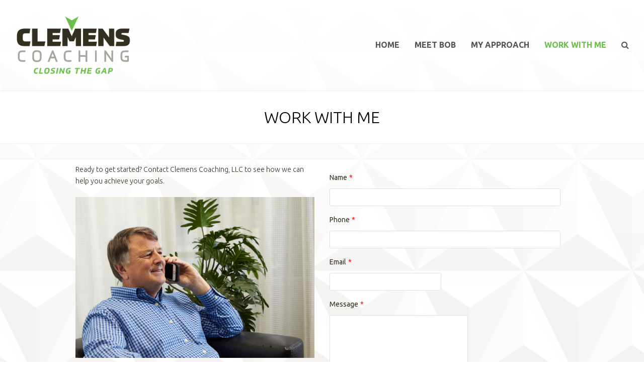

--- FILE ---
content_type: text/html; charset=UTF-8
request_url: https://clemenscoaching.com/work-with-me/
body_size: 7702
content:
<!DOCTYPE html>
<html lang="en-US" prefix="og: http://ogp.me/ns#" itemscope itemtype="http://schema.org/WebPage">
<head>
<meta charset="UTF-8">
<link rel="profile" href="http://gmpg.org/xfn/11">
<title>Work With Me - Clemens Coaching, LLC</title>
<meta name="viewport" content="width=device-width, initial-scale=1">
<meta name="generator" content="Total WordPress Theme 4.8.3" />
<meta http-equiv="X-UA-Compatible" content="IE=edge" />

<!-- This site is optimized with the Yoast SEO plugin v11.1 - https://yoast.com/wordpress/plugins/seo/ -->
<meta name="description" content="Ready to get started? Contact Clemens Coaching, LLC to see how we can help you achieve your goals."/>
<link rel="canonical" href="https://clemenscoaching.com/work-with-me/" />
<meta property="og:locale" content="en_US" />
<meta property="og:type" content="article" />
<meta property="og:title" content="Work With Me - Clemens Coaching, LLC" />
<meta property="og:description" content="Ready to get started? Contact Clemens Coaching, LLC to see how we can help you achieve your goals." />
<meta property="og:url" content="https://clemenscoaching.com/work-with-me/" />
<meta property="og:site_name" content="Clemens Coaching, LLC" />
<meta name="twitter:card" content="summary_large_image" />
<meta name="twitter:description" content="Ready to get started? Contact Clemens Coaching, LLC to see how we can help you achieve your goals." />
<meta name="twitter:title" content="Work With Me - Clemens Coaching, LLC" />
<script type='application/ld+json' class='yoast-schema-graph yoast-schema-graph--main'>{"@context":"https://schema.org","@graph":[{"@type":"Organization","@id":"https://clemenscoaching.com/#organization","name":"","url":"https://clemenscoaching.com/","sameAs":[]},{"@type":"WebSite","@id":"https://clemenscoaching.com/#website","url":"https://clemenscoaching.com/","name":"Clemens Coaching, LLC","publisher":{"@id":"https://clemenscoaching.com/#organization"},"potentialAction":{"@type":"SearchAction","target":"https://clemenscoaching.com/?s={search_term_string}","query-input":"required name=search_term_string"}},{"@type":"WebPage","@id":"https://clemenscoaching.com/work-with-me/#webpage","url":"https://clemenscoaching.com/work-with-me/","inLanguage":"en-US","name":"Work With Me - Clemens Coaching, LLC","isPartOf":{"@id":"https://clemenscoaching.com/#website"},"datePublished":"2019-04-16T01:04:29+00:00","dateModified":"2019-05-01T13:25:30+00:00","description":"Ready to get started? Contact Clemens Coaching, LLC to see how we can help you achieve your goals.","breadcrumb":{"@id":"https://clemenscoaching.com/work-with-me/#breadcrumb"}},{"@type":"BreadcrumbList","@id":"https://clemenscoaching.com/work-with-me/#breadcrumb","itemListElement":[{"@type":"ListItem","position":1,"item":{"@type":"WebPage","@id":"https://clemenscoaching.com/","url":"https://clemenscoaching.com/","name":"Home"}},{"@type":"ListItem","position":2,"item":{"@type":"WebPage","@id":"https://clemenscoaching.com/work-with-me/","url":"https://clemenscoaching.com/work-with-me/","name":"Work With Me"}}]}]}</script>
<!-- / Yoast SEO plugin. -->

<link rel='dns-prefetch' href='//fonts.googleapis.com' />
<link rel='dns-prefetch' href='//s.w.org' />
<link rel="alternate" type="application/rss+xml" title="Clemens Coaching, LLC &raquo; Feed" href="https://clemenscoaching.com/feed/" />
<link rel="alternate" type="application/rss+xml" title="Clemens Coaching, LLC &raquo; Comments Feed" href="https://clemenscoaching.com/comments/feed/" />
<link rel='stylesheet' id='js_composer_front-css'  href='https://clemenscoaching.com/wp-content/plugins/js_composer/assets/css/js_composer.min.css?ver=5.7' type='text/css' media='all' />
<link rel='stylesheet' id='rs-plugin-settings-css'  href='https://clemenscoaching.com/wp-content/plugins/revslider/public/assets/css/settings.css?ver=5.4.8.3' type='text/css' media='all' />
<style id='rs-plugin-settings-inline-css' type='text/css'>
#rs-demo-id {}
</style>
<link rel='stylesheet' id='parent-style-css'  href='https://clemenscoaching.com/wp-content/themes/Total/style.css?ver=4.8.3' type='text/css' media='all' />
<link rel='stylesheet' id='wpex-style-css'  href='https://clemenscoaching.com/wp-content/themes/total-child-theme/style.css?ver=4.8.3' type='text/css' media='all' />
<link rel='stylesheet' id='wpex-google-font-ubuntu-css'  href='//fonts.googleapis.com/css?family=Ubuntu:100,200,300,400,500,600,700,800,900,100i,200i,300i,400i,500i,600i,700i,800i,900i&#038;subset=latin' type='text/css' media='all' />
<link rel='stylesheet' id='wpex-visual-composer-css'  href='https://clemenscoaching.com/wp-content/themes/Total/assets/css/wpex-visual-composer.css?ver=4.8.3' type='text/css' media='all' />
<link rel='stylesheet' id='gforms_reset_css-css'  href='https://clemenscoaching.com/wp-content/plugins/gravityforms/css/formreset.min.css?ver=2.4.24' type='text/css' media='all' />
<link rel='stylesheet' id='gforms_formsmain_css-css'  href='https://clemenscoaching.com/wp-content/plugins/gravityforms/css/formsmain.min.css?ver=2.4.24' type='text/css' media='all' />
<link rel='stylesheet' id='gforms_ready_class_css-css'  href='https://clemenscoaching.com/wp-content/plugins/gravityforms/css/readyclass.min.css?ver=2.4.24' type='text/css' media='all' />
<link rel='stylesheet' id='gforms_browsers_css-css'  href='https://clemenscoaching.com/wp-content/plugins/gravityforms/css/browsers.min.css?ver=2.4.24' type='text/css' media='all' />
<!--[if IE 8]>
<link rel='stylesheet' id='wpex-ie8-css'  href='https://clemenscoaching.com/wp-content/themes/Total/assets/css/wpex-ie8.css?ver=4.8.3' type='text/css' media='all' />
<![endif]-->
<!--[if IE 9]>
<link rel='stylesheet' id='wpex-ie9-css'  href='https://clemenscoaching.com/wp-content/themes/Total/assets/css/wpex-ie9.css?ver=4.8.3' type='text/css' media='all' />
<![endif]-->
<link rel='stylesheet' id='wpex-gravity-forms-css'  href='https://clemenscoaching.com/wp-content/themes/Total/assets/css/wpex-gravity-forms.css?ver=4.8.3' type='text/css' media='all' />
<script type='text/javascript' src='https://clemenscoaching.com/wp-includes/js/jquery/jquery.js?ver=1.12.4'></script>
<script type='text/javascript' src='https://clemenscoaching.com/wp-includes/js/jquery/jquery-migrate.min.js?ver=1.4.1'></script>
<script type='text/javascript' src='https://clemenscoaching.com/wp-content/plugins/revslider/public/assets/js/jquery.themepunch.tools.min.js?ver=5.4.8.3'></script>
<script type='text/javascript' src='https://clemenscoaching.com/wp-content/plugins/revslider/public/assets/js/jquery.themepunch.revolution.min.js?ver=5.4.8.3'></script>
<!--[if lt IE 9]>
<script type='text/javascript' src='https://clemenscoaching.com/wp-content/themes/Total/assets/js/dynamic/html5.js?ver=4.8.3'></script>
<![endif]-->
<script type='text/javascript' src='https://clemenscoaching.com/wp-content/plugins/gravityforms/js/jquery.maskedinput.min.js?ver=2.4.24'></script>
<link rel='https://api.w.org/' href='https://clemenscoaching.com/wp-json/' />
<link rel="EditURI" type="application/rsd+xml" title="RSD" href="https://clemenscoaching.com/xmlrpc.php?rsd" />
<link rel="wlwmanifest" type="application/wlwmanifest+xml" href="https://clemenscoaching.com/wp-includes/wlwmanifest.xml" /> 
<meta name="generator" content="WordPress 5.1.19" />
<link rel='shortlink' href='https://clemenscoaching.com/?p=14' />
<link rel="alternate" type="application/json+oembed" href="https://clemenscoaching.com/wp-json/oembed/1.0/embed?url=https%3A%2F%2Fclemenscoaching.com%2Fwork-with-me%2F" />
<link rel="alternate" type="text/xml+oembed" href="https://clemenscoaching.com/wp-json/oembed/1.0/embed?url=https%3A%2F%2Fclemenscoaching.com%2Fwork-with-me%2F&#038;format=xml" />
		<style type="text/css">.recentcomments a{display:inline !important;padding:0 !important;margin:0 !important;}</style>
		<!--[if lte IE 9]><link rel="stylesheet" type="text/css" href="https://clemenscoaching.com/wp-content/plugins/js_composer/assets/css/vc_lte_ie9.min.css" media="screen"><![endif]--><!-- Global site tag (gtag.js) - Google Analytics -->
<script async src="https://www.googletagmanager.com/gtag/js?id=UA-139405567-1"></script>
<script>
  window.dataLayer = window.dataLayer || [];
  function gtag(){dataLayer.push(arguments);}
  gtag('js', new Date());

  gtag('config', 'UA-139405567-1');
</script>
<noscript><style>body .wpex-vc-row-stretched, body .vc_row-o-full-height { visibility: visible; }</style></noscript><script type="text/javascript">function setREVStartSize(e){									
						try{ e.c=jQuery(e.c);var i=jQuery(window).width(),t=9999,r=0,n=0,l=0,f=0,s=0,h=0;
							if(e.responsiveLevels&&(jQuery.each(e.responsiveLevels,function(e,f){f>i&&(t=r=f,l=e),i>f&&f>r&&(r=f,n=e)}),t>r&&(l=n)),f=e.gridheight[l]||e.gridheight[0]||e.gridheight,s=e.gridwidth[l]||e.gridwidth[0]||e.gridwidth,h=i/s,h=h>1?1:h,f=Math.round(h*f),"fullscreen"==e.sliderLayout){var u=(e.c.width(),jQuery(window).height());if(void 0!=e.fullScreenOffsetContainer){var c=e.fullScreenOffsetContainer.split(",");if (c) jQuery.each(c,function(e,i){u=jQuery(i).length>0?u-jQuery(i).outerHeight(!0):u}),e.fullScreenOffset.split("%").length>1&&void 0!=e.fullScreenOffset&&e.fullScreenOffset.length>0?u-=jQuery(window).height()*parseInt(e.fullScreenOffset,0)/100:void 0!=e.fullScreenOffset&&e.fullScreenOffset.length>0&&(u-=parseInt(e.fullScreenOffset,0))}f=u}else void 0!=e.minHeight&&f<e.minHeight&&(f=e.minHeight);e.c.closest(".rev_slider_wrapper").css({height:f})					
						}catch(d){console.log("Failure at Presize of Slider:"+d)}						
					};</script>
<style type="text/css" data-type="vc_shortcodes-custom-css">.vc_custom_1555404326179{margin-top: 20px !important;}</style><noscript><style type="text/css"> .wpb_animate_when_almost_visible { opacity: 1; }</style></noscript><style type="text/css" data-type="wpex-css" id="wpex-css">/*ACCENT COLOR*/.wpex-carousel-woocommerce .wpex-carousel-entry-details,a,.wpex-accent-color,#site-navigation .dropdown-menu >li.menu-item >a:hover,#site-navigation .dropdown-menu >li.menu-item.current-menu-item >a,#site-navigation .dropdown-menu >li.menu-item.current-menu-parent >a,h1 a:hover,h2 a:hover,a:hover h2,h3 a:hover,h4 a:hover,h5 a:hover,h6 a:hover,.entry-title a:hover,.modern-menu-widget a:hover,.theme-button.outline,.theme-button.clean,.meta a:hover{color:#69bf4a}.vcex-skillbar-bar,.vcex-icon-box.style-five.link-wrap:hover,.vcex-icon-box.style-four.link-wrap:hover,.vcex-recent-news-date span.month,.vcex-pricing.featured .vcex-pricing-header,.vcex-testimonials-fullslider .sp-button:hover,.vcex-testimonials-fullslider .sp-selected-button,.vcex-social-links a:hover,.vcex-testimonials-fullslider.light-skin .sp-button:hover,.vcex-testimonials-fullslider.light-skin .sp-selected-button,.vcex-divider-dots span,.vcex-testimonials-fullslider .sp-button.sp-selected-button,.vcex-testimonials-fullslider .sp-button:hover,.wpex-accent-bg,.post-edit a,.background-highlight,input[type="submit"],.theme-button,button,.button,.theme-button.outline:hover,.active .theme-button,.theme-button.active,.tagcloud a:hover,.post-tags a:hover,.wpex-carousel .owl-dot.active,.wpex-carousel .owl-prev,.wpex-carousel .owl-next,body #header-two-search #header-two-search-submit,#site-navigation .menu-button >a >span.link-inner,.modern-menu-widget li.menu-item.current-menu-item a,#sidebar .widget_nav_menu .current-menu-item >a,.widget_nav_menu_accordion .widget_nav_menu li.menu-item.current-menu-item >a,#wp-calendar caption,#wp-calendar tbody td:hover a,.navbar-style-six .dropdown-menu >li.menu-item.current-menu-item >a,.navbar-style-six .dropdown-menu >li.menu-item.current-menu-parent >a,#wpex-sfb-l,#wpex-sfb-r,#wpex-sfb-t,#wpex-sfb-b,#site-scroll-top:hover{background-color:#69bf4a}.vcex-heading-bottom-border-w-color .vcex-heading-inner{border-bottom-color:#69bf4a}.wpb_tabs.tab-style-alternative-two .wpb_tabs_nav li.ui-tabs-active a{border-bottom-color:#69bf4a}.theme-button.outline{border-color:#69bf4a}#searchform-dropdown{border-color:#69bf4a}body #site-navigation-wrap.nav-dropdown-top-border .dropdown-menu >li >ul{border-top-color:#69bf4a}.theme-heading.border-w-color span.text{border-bottom-color:#69bf4a}/*ACCENT HOVER COLOR*/.post-edit a:hover,.theme-button:hover,input[type="submit"]:hover,button:hover,.button:hover,.wpex-carousel .owl-prev:hover,.wpex-carousel .owl-next:hover,#site-navigation .menu-button >a >span.link-inner:hover{background-color:#69bf4a}/*TYPOGRAPHY*/body{font-family:"Ubuntu";font-weight:200;font-size:14px;color:#322f20}#site-navigation .dropdown-menu .link-inner{font-weight:600;font-size:16px;text-transform:uppercase}#site-navigation .dropdown-menu ul .link-inner{font-weight:300}.page-header .page-header-title{font-family:"Ubuntu";font-weight:200;text-transform:uppercase}.entry h1{font-size:32px}.entry h2{font-size:20px}/*SITE BACKGROUND*/body{background-image:url(https://clemenscoaching.com/wp-content/uploads/2019/04/pattern.png) !important;-webkit-background-size:cover;-moz-background-size:cover;-o-background-size:cover;background-size:cover;background-position:center center;background-attachment:fixed;background-repeat:no-repeat}/*Logo Height*/#site-logo img{max-height:120px}/*CUSTOMIZER STYLING*/a,h1 a:hover,h2 a:hover,h3 a:hover,h4 a:hover,h5 a:hover,h6 a:hover,.entry-title a:hover{color:#6abf4b}#site-logo{padding-top:0;padding-bottom:0}#footer-callout-wrap{padding-top:60px;padding-bottom:80px}#footer-inner{padding:0 10px -20px 10px}#footer{background-color:#ffffff;color:#ffffff}#footer p{color:#ffffff}#footer li a:before{color:#ffffff}#footer .widget-recent-posts-icons li .fa{color:#ffffff}#footer strong{color:#ffffff}#footer-bottom{background:#262316}.vc_column-inner{margin-bottom:40px}</style></head>

<body class="page-template-default page page-id-14 page-parent wp-custom-logo wpex-theme wpex-responsive full-width-main-layout has-composer wpex-live-site content-full-width sidebar-widget-icons hasnt-overlay-header wpex-mobile-toggle-menu-icon_buttons has-mobile-menu wpb-js-composer js-comp-ver-5.7 vc_responsive">

	
	<div class="wpex-site-overlay"></div>
<a href="#content" class="skip-to-content">skip to Main Content</a><span data-ls_id="#site_top"></span>
	<div id="outer-wrap" class="clr">

		
		<div id="wrap" class="clr">

			

<header id="site-header" class="header-one wpex-full-width fixed-scroll dyn-styles clr" itemscope="itemscope" itemtype="http://schema.org/WPHeader">

	
	<div id="site-header-inner" class="container clr">

		
<div id="site-logo" class="site-branding clr header-one-logo">
	<div id="site-logo-inner" class="clr"><a href="https://clemenscoaching.com/" rel="home" class="main-logo"><img src="https://clemenscoaching.com/wp-content/uploads/2019/04/clemens-coaching-logo.png" alt="Clemens Coaching, LLC" class="logo-img" data-no-retina="data-no-retina" height="120" /></a></div>
</div>
	
	<div id="site-navigation-wrap" class="navbar-style-one wpex-dropdowns-caret hide-at-mm-breakpoint clr">

		<nav id="site-navigation" class="navigation main-navigation clr" itemscope="itemscope" itemtype="http://schema.org/SiteNavigationElement" aria-label="Main menu">

			
				<ul id="menu-main-menu" class="dropdown-menu sf-menu"><li id="menu-item-22" class="menu-item menu-item-type-custom menu-item-object-custom menu-item-home menu-item-22"><a href="https://clemenscoaching.com"><span class="link-inner">Home</span></a></li>
<li id="menu-item-29" class="menu-item menu-item-type-post_type menu-item-object-page menu-item-29"><a href="https://clemenscoaching.com/meet-bob/"><span class="link-inner">Meet Bob</span></a></li>
<li id="menu-item-23" class="menu-item menu-item-type-custom menu-item-object-custom menu-item-has-children dropdown menu-item-23"><a href="#"><span class="link-inner">My Approach</span></a>
<ul class="sub-menu">
	<li id="menu-item-30" class="menu-item menu-item-type-post_type menu-item-object-page menu-item-30"><a href="https://clemenscoaching.com/the-gap/"><span class="link-inner">The Gap</span></a></li>
	<li id="menu-item-28" class="menu-item menu-item-type-post_type menu-item-object-page menu-item-28"><a href="https://clemenscoaching.com/the-process/"><span class="link-inner">The Process</span></a></li>
</ul>
</li>
<li id="menu-item-25" class="menu-item menu-item-type-post_type menu-item-object-page current-menu-item page_item page-item-14 current_page_item menu-item-25"><a href="https://clemenscoaching.com/work-with-me/" aria-current="page"><span class="link-inner">Work With Me</span></a></li>
<li class="search-toggle-li wpex-menu-extra menu-item"><a href="#" class="site-search-toggle search-dropdown-toggle"><span class="link-inner"><span class="wpex-menu-search-text">Search</span><span class="wpex-menu-search-icon ticon ticon-search" aria-hidden="true"></span></span></a></li></ul>
			
		</nav><!-- #site-navigation -->

	</div><!-- #site-navigation-wrap -->

	

<div id="mobile-menu" class="wpex-mobile-menu-toggle show-at-mm-breakpoint wpex-clr"><a href="#" class="mobile-menu-toggle" aria-label="Toggle mobile menu"><span class="wpex-bars" aria-hidden="true"><span></span></span><span class="screen-reader-text">Open Mobile Menu</span></a></div>
<div id="searchform-dropdown" class="header-searchform-wrap clr" data-placeholder="Search" data-disable-autocomplete="true">
	
<form method="get" class="searchform" action="https://clemenscoaching.com/">
	<label>
		<span class="screen-reader-text">Search</span>
		<input type="search" class="field" name="s" placeholder="Search" />
	</label>
			<button type="submit" class="searchform-submit"><span class="ticon ticon-search" aria-hidden="true"></span><span class="screen-reader-text">Submit</span></button>
</form></div>
	</div><!-- #site-header-inner -->

	
</header><!-- #header -->


			
			<main id="main" class="site-main clr">

				

<header class="page-header centered-minimal-page-header wpex-supports-mods">
	
		
	<div class="page-header-inner container clr">
		<h1 class="page-header-title wpex-clr" itemprop="headline"><span>Work With Me</span></h1>	</div><!-- .page-header-inner -->

	
</header><!-- .page-header -->


	<div id="content-wrap" class="container clr">

		
		<div id="primary" class="content-area clr">

			
			<div id="content" class="site-content clr">

				
				
					
<article id="single-blocks" class="single-page-article wpex-clr">

	
<div class="single-content single-page-content entry clr"><div class="vc_row wpb_row vc_row-fluid"><div class="wpb_column vc_column_container vc_col-sm-6"><div class="vc_column-inner "><div class="wpb_wrapper">
	<div class="wpb_text_column wpb_content_element " >
		<div class="wpb_wrapper">
			<p>Ready to get started? Contact Clemens Coaching, LLC to see how we can help you achieve your goals.</p>

		</div>
	</div>

	<div  class="wpb_single_image wpb_content_element vc_align_  vc_custom_1555404326179">
		
		<figure class="wpb_wrapper vc_figure">
			<div class="vc_single_image-wrapper   vc_box_border_grey"><img width="1200" height="808" src="https://clemenscoaching.com/wp-content/uploads/2019/04/bob-phone.jpg" class="vc_single_image-img attachment-full" alt="" srcset="https://clemenscoaching.com/wp-content/uploads/2019/04/bob-phone.jpg 1200w, https://clemenscoaching.com/wp-content/uploads/2019/04/bob-phone-300x202.jpg 300w, https://clemenscoaching.com/wp-content/uploads/2019/04/bob-phone-768x517.jpg 768w, https://clemenscoaching.com/wp-content/uploads/2019/04/bob-phone-1024x689.jpg 1024w" sizes="(max-width: 1200px) 100vw, 1200px" /></div>
		</figure>
	</div>
</div></div></div><div class="wpb_column vc_column_container vc_col-sm-6"><div class="vc_column-inner "><div class="wpb_wrapper">
                <div class='gf_browser_chrome gform_wrapper' id='gform_wrapper_1' ><form method='post' enctype='multipart/form-data'  id='gform_1'  action='/work-with-me/'>
                        <div class='gform_body'><ul id='gform_fields_1' class='gform_fields top_label form_sublabel_below description_below'><li id='field_1_1'  class='gfield gfield_contains_required field_sublabel_below field_description_below gfield_visibility_visible' ><label class='gfield_label' for='input_1_1' >Name<span class='gfield_required'>*</span></label><div class='ginput_container ginput_container_text'><input name='input_1' id='input_1_1' type='text' value='' class='large'     aria-required="true" aria-invalid="false" /></div></li><li id='field_1_2'  class='gfield gfield_contains_required field_sublabel_below field_description_below gfield_visibility_visible' ><label class='gfield_label' for='input_1_2' >Phone<span class='gfield_required'>*</span></label><div class='ginput_container ginput_container_phone'><input name='input_2' id='input_1_2' type='text' value='' class='large'   aria-required="true" aria-invalid="false"  /></div></li><li id='field_1_3'  class='gfield gfield_contains_required field_sublabel_below field_description_below gfield_visibility_visible' ><label class='gfield_label' for='input_1_3' >Email<span class='gfield_required'>*</span></label><div class='ginput_container ginput_container_email'>
                            <input name='input_3' id='input_1_3' type='text' value='' class='medium'    aria-required="true" aria-invalid="false" />
                        </div></li><li id='field_1_4'  class='gfield gfield_contains_required field_sublabel_below field_description_below gfield_visibility_visible' ><label class='gfield_label' for='input_1_4' >Message<span class='gfield_required'>*</span></label><div class='ginput_container ginput_container_textarea'><textarea name='input_4' id='input_1_4' class='textarea medium'     aria-required="true" aria-invalid="false"   rows='10' cols='50'></textarea></div></li>
                            </ul></div>
        <div class='gform_footer top_label'> <input type='submit' id='gform_submit_button_1' class='gform_button button' value='Submit'  onclick='if(window["gf_submitting_1"]){return false;}  window["gf_submitting_1"]=true;  ' onkeypress='if( event.keyCode == 13 ){ if(window["gf_submitting_1"]){return false;} window["gf_submitting_1"]=true;  jQuery("#gform_1").trigger("submit",[true]); }' /> 
            <input type='hidden' class='gform_hidden' name='is_submit_1' value='1' />
            <input type='hidden' class='gform_hidden' name='gform_submit' value='1' />
            
            <input type='hidden' class='gform_hidden' name='gform_unique_id' value='' />
            <input type='hidden' class='gform_hidden' name='state_1' value='WyJbXSIsImE2ZWRjNzQwMmQwYjEzMjhkZTkwNWE2ZjU2NDg1ZTE1Il0=' />
            <input type='hidden' class='gform_hidden' name='gform_target_page_number_1' id='gform_target_page_number_1' value='0' />
            <input type='hidden' class='gform_hidden' name='gform_source_page_number_1' id='gform_source_page_number_1' value='1' />
            <input type='hidden' name='gform_field_values' value='' />
            
        </div>
                        </form>
                        </div><script type='text/javascript'> jQuery(document).bind('gform_post_render', function(event, formId, currentPage){if(formId == 1) {jQuery('#input_1_2').mask('(999) 999-9999').bind('keypress', function(e){if(e.which == 13){jQuery(this).blur();} } );} } );jQuery(document).bind('gform_post_conditional_logic', function(event, formId, fields, isInit){} );</script><script type='text/javascript'> jQuery(document).ready(function(){jQuery(document).trigger('gform_post_render', [1, 1]) } ); </script></div></div></div></div>
</div>


</article><!-- #single-blocks -->
				
				
			</div><!-- #content -->

			
		</div><!-- #primary -->

		
	</div><!-- .container -->


			
		</main><!-- #main-content -->

		
		




<div id="footer-bottom" class="clr textcenter">
	<div id="footer-bottom-inner" class="container clr">
		
<div id="copyright" class="clr">
	Clemens Coaching, LLC 2024  © All Rights Reserved<br>
<a href="https://clemenscoaching.com/terms-and-conditions/">Terms &amp; Conditions</a> | <a href="https://clemenscoaching.com/privacy-policy/">Privacy Policy</a></div><!-- #copyright -->	</div><!-- #footer-bottom-inner -->
</div><!-- #footer-bottom -->


	</div><!-- #wrap -->

	
</div><!-- #outer-wrap -->



<div id="mobile-menu-search" class="clr wpex-hidden">
	<form method="get" action="https://clemenscoaching.com/" class="mobile-menu-searchform">
		<input type="search" name="s" autocomplete="off" aria-label="Search" placeholder="Search" />
						<button type="submit" class="searchform-submit" aria-label="Submit search"><span class="ticon ticon-search"></span></button>
	</form>
</div>
<a href="#outer-wrap" id="site-scroll-top"><span class="ticon ticon-chevron-up" aria-hidden="true"></span><span class="screen-reader-text">Back To Top</span></a><div id="sidr-close"><div class="wpex-close"><a href="#" aria-hidden="true" role="button" tabindex="-1">&times;</a></div></div><script type='text/javascript'>
/* <![CDATA[ */
var wpexLocalize = {"isRTL":"","mainLayout":"full-width","menuSearchStyle":"drop_down","siteHeaderStyle":"one","megaMenuJS":"1","superfishDelay":"600","superfishSpeed":"fast","superfishSpeedOut":"fast","menuWidgetAccordion":"1","hasMobileMenu":"1","mobileMenuBreakpoint":"959","mobileMenuStyle":"sidr","mobileMenuToggleStyle":"icon_buttons","scrollToHash":"1","scrollToHashTimeout":"500","localScrollUpdateHash":"","localScrollHighlight":"1","localScrollSpeed":"1000","localScrollEasing":"easeInOutExpo","scrollTopSpeed":"1000","scrollTopOffset":"100","carouselSpeed":"150","lightboxType":"iLightbox","customSelects":".woocommerce-ordering .orderby, #dropdown_product_cat, .widget_categories form, .widget_archive select, .single-product .variations_form .variations select, .vcex-form-shortcode select","responsiveDataBreakpoints":{"tl":"1024px","tp":"959px","pl":"767px","pp":"479px"},"ajaxurl":"https:\/\/clemenscoaching.com\/wp-admin\/admin-ajax.php","loadMore":{"text":"Load More","loadingText":"Loading...","failedText":"Failed to load posts."},"hasStickyHeader":"1","stickyHeaderStyle":"standard","hasStickyMobileHeader":"","overlayHeaderStickyTop":"0","stickyHeaderBreakPoint":"960","sidrSource":"#sidr-close, #site-navigation, #mobile-menu-search","sidrDisplace":"","sidrSide":"right","sidrBodyNoScroll":"","sidrSpeed":"300","iLightbox":{"auto":false,"skin":"total","path":"horizontal","infinite":false,"maxScale":1,"minScale":0,"width":1400,"height":"","videoWidth":1280,"videoHeight":720,"controls":{"arrows":true,"thumbnail":true,"fullscreen":true,"mousewheel":false,"slideshow":true},"slideshow":{"pauseTime":3000,"startPaused":true},"effects":{"reposition":true,"repositionSpeed":200,"switchSpeed":300,"loadedFadeSpeed":50,"fadeSpeed":500},"show":{"title":true,"speed":200},"hide":{"speed":200},"overlay":{"blur":true,"opacity":"0.85"},"social":{"start":true,"show":"mouseenter","hide":"mouseleave","buttons":false},"text":{"close":"Press Esc to close","enterFullscreen":"Enter Fullscreen (Shift+Enter)","exitFullscreen":"Exit Fullscreen (Shift+Enter)","slideShow":"Slideshow","next":"Next","previous":"Previous"},"thumbnails":{"maxWidth":120,"maxHeight":80}}};
/* ]]> */
</script>
<script type='text/javascript' src='https://clemenscoaching.com/wp-content/themes/Total/assets/js/total.min.js?ver=4.8.3'></script>
<script type='text/javascript' src='https://clemenscoaching.com/wp-includes/js/wp-embed.min.js?ver=5.1.19'></script>
<script type='text/javascript' src='https://clemenscoaching.com/wp-content/plugins/js_composer/assets/js/dist/js_composer_front.min.js?ver=5.7'></script>

</body>
</html>
<!--
Performance optimized by W3 Total Cache. Learn more: https://www.w3-edge.com/products/

Object Caching 0/150 objects using memcached
Page Caching using disk: enhanced 

Served from: clemenscoaching.com @ 2024-09-29 13:54:43 by W3 Total Cache
-->

--- FILE ---
content_type: text/css
request_url: https://clemenscoaching.com/wp-content/themes/Total/assets/css/wpex-gravity-forms.css?ver=4.8.3
body_size: 240
content:
.gform_wrapper .gfield_required{color:red}.gform_wrapper input[type=email],.gform_wrapper input[type=number],.gform_wrapper input[type=password],.gform_wrapper input[type=tel],.gform_wrapper input[type=text],.gform_wrapper input[type=url],.gform_wrapper textarea{padding:.6em}.gform_wrapper .top_label .gfield_label{font-weight:normal;margin:0 0 5px}.gform_wrapper .gfield_date_day label,.gform_wrapper .gfield_date_month label,.gform_wrapper .gfield_date_year label,.gform_wrapper .gfield_time_ampm label,.gform_wrapper .gfield_time_hour label,.gform_wrapper .gfield_time_minute label,.gform_wrapper .ginput_complex label,.gform_wrapper .instruction{margin-top:10px;margin-bottom:0}.gform_wrapper ul li.gfield{margin-bottom:15px}.gform_wrapper textarea.small{width:47.5%}.gform_wrapper textarea.medium{width:60%}.gform_wrapper textarea.large{width:100%}.gform_wrapper div.validation_error{border:0;padding:20px;font-size:1em;font-weight:normal;background:#f7f7f7;color:#515151;border:1px solid #eee;border-top:4px solid #b81c23}.gform_wrapper li.gfield.gfield_error,.gform_wrapper li.gfield.gfield_error.gfield_contains_required.gfield_creditcard_warning{background:none;border:0;padding:0}.gform_wrapper li.gfield.gfield_error.gfield_contains_required div.gfield_description,.gform_wrapper li.gfield.gfield_error.gfield_contains_required div.ginput_container,.gform_wrapper li.gfield.gfield_error.gfield_contains_required fieldset legend.gfield_label,.gform_wrapper li.gfield.gfield_error.gfield_contains_required label.gfield_label{margin-left:0}.gform_wrapper li.gfield_error input[type=email],.gform_wrapper li.gfield_error input[type=number],.gform_wrapper li.gfield_error input[type=password],.gform_wrapper li.gfield_error input[type=tel],.gform_wrapper li.gfield_error input[type=text],.gform_wrapper li.gfield_error input[type=url],.gform_wrapper li.gfield_error textarea{border-color:#b81c23}.gform_wrapper .validation_message{color:#b81c23;font-weight:600}.gform_confirmation_message{border:0;padding:20px;font-size:1em;font-weight:normal;background:#f7f7f7;color:#515151;border:1px solid #eee;border-top:4px solid #8fae1b}body .light-form .gform_wrapper .gfield_required,body .light-form .gform_wrapper .gfield_error .gfield_label{color:#fff}
